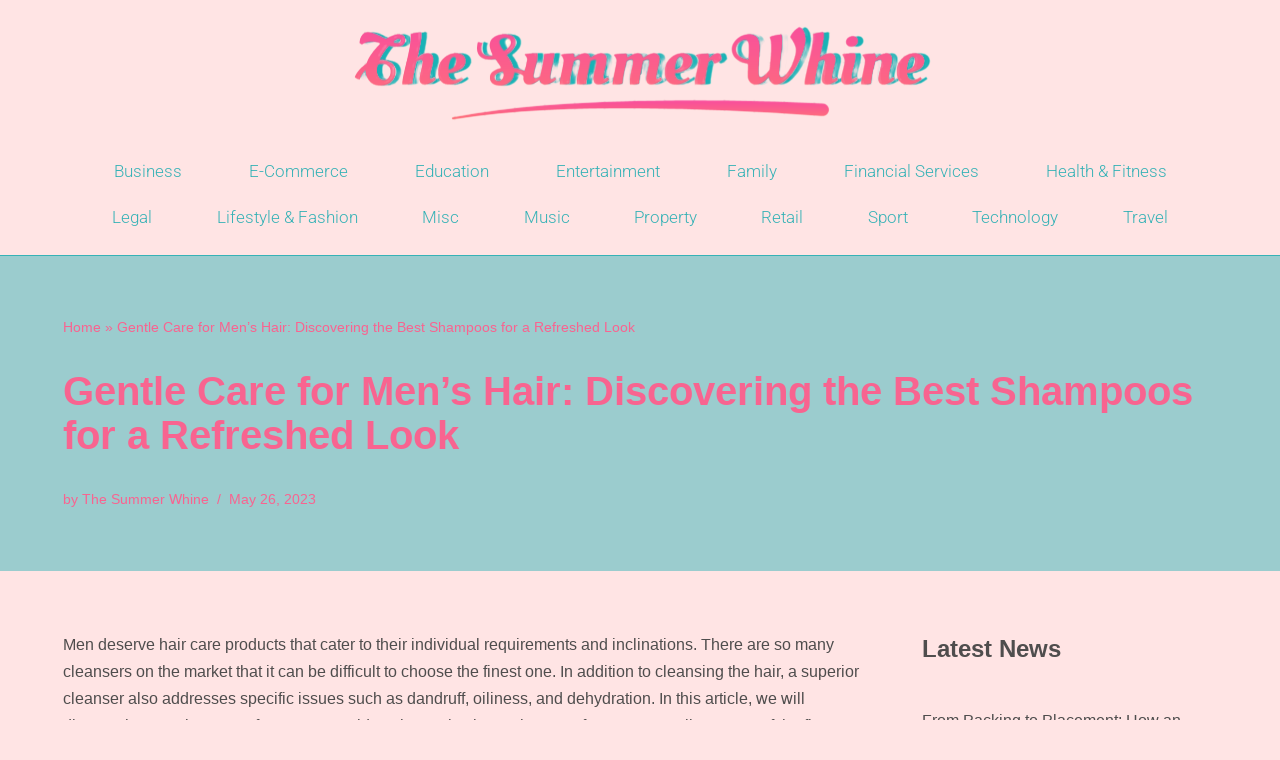

--- FILE ---
content_type: text/html; charset=UTF-8
request_url: https://lastofthesummerwhine.com/lifestyle-fashion/gentle-care-for-mens-hair-discovering-the-best-shampoos-for-a-refreshed-look/
body_size: 15620
content:
<!DOCTYPE html> 
<html lang="en-GB"> 
<head>
<meta charset="UTF-8">
<link rel="preload" href="https://lastofthesummerwhine.com/wp-content/cache/fvm/min/0-cssc0bafd704b7ac35525f37f2da77745f97cccc40e2476bc36d79c6eab1d957.css" as="style" media="all" /> 
<link rel="preload" href="https://lastofthesummerwhine.com/wp-content/cache/fvm/min/0-css69583773cd8fd3a3d60bc5fb224e7550b22c3dc41c8324efabb7c80d4d94d.css" as="style" media="all" /> 
<link rel="preload" href="https://lastofthesummerwhine.com/wp-content/cache/fvm/min/0-css0d44dbf7246ea1ce2e576f6e0a986e897274f590116b2f751aaf2ef5967a5.css" as="style" media="all" /> 
<link rel="preload" href="https://lastofthesummerwhine.com/wp-content/cache/fvm/min/0-css597d7e785692d57976d7c165897650e4b6e6b35bf837e9c333ed9f7b0ab5c.css" as="style" media="all" /> 
<link rel="preload" href="https://lastofthesummerwhine.com/wp-content/cache/fvm/min/0-css5c4b1ac851c9e8f6c455f2aee9ee7ae26bfd860b17f661eebcee290990dc1.css" as="style" media="all" /> 
<link rel="preload" href="https://lastofthesummerwhine.com/wp-content/cache/fvm/min/0-css445bcc0b4d5fad6e370b6ac1e0dfc7ad2a8f41af205ed025d1e75c9712116.css" as="style" media="all" /> 
<link rel="preload" href="https://lastofthesummerwhine.com/wp-content/cache/fvm/min/0-cssd0023d479021afc76dbb87b41fad2747aa625cdbf730f345b15a2ab36ac3a.css" as="style" media="all" /> 
<link rel="preload" href="https://lastofthesummerwhine.com/wp-content/cache/fvm/min/0-css0a01d0cc5415373f2a17bd4b16b817947554640f077011e86f9de01c6c4f8.css" as="style" media="all" /> 
<link rel="preload" href="https://lastofthesummerwhine.com/wp-content/cache/fvm/min/0-css03c731b3791ba1639eece9e9cdd430358239a7e8979be7f5cd1ec606b311c.css" as="style" media="all" /> 
<link rel="preload" href="https://lastofthesummerwhine.com/wp-content/cache/fvm/min/0-cssb3fc7e1753c0e96880b02b9929dc75778676175f8bbd2fb1c95f1aa14e907.css" as="style" media="all" /> 
<link rel="preload" href="https://lastofthesummerwhine.com/wp-content/cache/fvm/min/0-css074acd94e3665c2f450a2e0712586322baec816d20944dd8f0f46fa00c269.css" as="style" media="all" /> 
<link rel="preload" href="https://lastofthesummerwhine.com/wp-content/cache/fvm/min/0-cssc48b4f77db0a33cc77a90cfe3bb95b97286770569fb63df87567cfdd6ff6e.css" as="style" media="all" /> 
<link rel="preload" href="https://lastofthesummerwhine.com/wp-content/cache/fvm/min/0-css76824bc9b0f1020993e2e1bca9ee93c703f56d3a6c171578057de3b3e0682.css" as="style" media="all" /> 
<link rel="preload" href="https://lastofthesummerwhine.com/wp-content/cache/fvm/min/0-css98a7d78f4368780b4e1f4a27078cac268c90e0d6db9c439bfdd274dd3a825.css" as="style" media="all" /> 
<link rel="preload" href="https://lastofthesummerwhine.com/wp-content/cache/fvm/min/0-cssfbaa3fea825ba468e24f27ba55a8a0c159e6a9b5b09bd1876863d3c84fd7d.css" as="style" media="all" /> 
<link rel="preload" href="https://lastofthesummerwhine.com/wp-content/cache/fvm/min/0-css0b046f957f5540dcf57aa65129f4c01b74c4a9694233b884d6974257a0af8.css" as="style" media="all" /> 
<link rel="preload" href="https://lastofthesummerwhine.com/wp-content/cache/fvm/min/0-cssf3057d0b81ed863c495de9b25b866e5c18db43a5b041199c709b9a95fa003.css" as="style" media="all" />
<script data-cfasync="false">if(navigator.userAgent.match(/MSIE|Internet Explorer/i)||navigator.userAgent.match(/Trident\/7\..*?rv:11/i)){var href=document.location.href;if(!href.match(/[?&]iebrowser/)){if(href.indexOf("?")==-1){if(href.indexOf("#")==-1){document.location.href=href+"?iebrowser=1"}else{document.location.href=href.replace("#","?iebrowser=1#")}}else{if(href.indexOf("#")==-1){document.location.href=href+"&iebrowser=1"}else{document.location.href=href.replace("#","&iebrowser=1#")}}}}</script>
<script data-cfasync="false">class FVMLoader{constructor(e){this.triggerEvents=e,this.eventOptions={passive:!0},this.userEventListener=this.triggerListener.bind(this),this.delayedScripts={normal:[],async:[],defer:[]},this.allJQueries=[]}_addUserInteractionListener(e){this.triggerEvents.forEach(t=>window.addEventListener(t,e.userEventListener,e.eventOptions))}_removeUserInteractionListener(e){this.triggerEvents.forEach(t=>window.removeEventListener(t,e.userEventListener,e.eventOptions))}triggerListener(){this._removeUserInteractionListener(this),"loading"===document.readyState?document.addEventListener("DOMContentLoaded",this._loadEverythingNow.bind(this)):this._loadEverythingNow()}async _loadEverythingNow(){this._runAllDelayedCSS(),this._delayEventListeners(),this._delayJQueryReady(this),this._handleDocumentWrite(),this._registerAllDelayedScripts(),await this._loadScriptsFromList(this.delayedScripts.normal),await this._loadScriptsFromList(this.delayedScripts.defer),await this._loadScriptsFromList(this.delayedScripts.async),await this._triggerDOMContentLoaded(),await this._triggerWindowLoad(),window.dispatchEvent(new Event("wpr-allScriptsLoaded"))}_registerAllDelayedScripts(){document.querySelectorAll("script[type=fvmdelay]").forEach(e=>{e.hasAttribute("src")?e.hasAttribute("async")&&!1!==e.async?this.delayedScripts.async.push(e):e.hasAttribute("defer")&&!1!==e.defer||"module"===e.getAttribute("data-type")?this.delayedScripts.defer.push(e):this.delayedScripts.normal.push(e):this.delayedScripts.normal.push(e)})}_runAllDelayedCSS(){document.querySelectorAll("link[rel=fvmdelay]").forEach(e=>{e.setAttribute("rel","stylesheet")})}async _transformScript(e){return await this._requestAnimFrame(),new Promise(t=>{const n=document.createElement("script");let r;[...e.attributes].forEach(e=>{let t=e.nodeName;"type"!==t&&("data-type"===t&&(t="type",r=e.nodeValue),n.setAttribute(t,e.nodeValue))}),e.hasAttribute("src")?(n.addEventListener("load",t),n.addEventListener("error",t)):(n.text=e.text,t()),e.parentNode.replaceChild(n,e)})}async _loadScriptsFromList(e){const t=e.shift();return t?(await this._transformScript(t),this._loadScriptsFromList(e)):Promise.resolve()}_delayEventListeners(){let e={};function t(t,n){!function(t){function n(n){return e[t].eventsToRewrite.indexOf(n)>=0?"wpr-"+n:n}e[t]||(e[t]={originalFunctions:{add:t.addEventListener,remove:t.removeEventListener},eventsToRewrite:[]},t.addEventListener=function(){arguments[0]=n(arguments[0]),e[t].originalFunctions.add.apply(t,arguments)},t.removeEventListener=function(){arguments[0]=n(arguments[0]),e[t].originalFunctions.remove.apply(t,arguments)})}(t),e[t].eventsToRewrite.push(n)}function n(e,t){let n=e[t];Object.defineProperty(e,t,{get:()=>n||function(){},set(r){e["wpr"+t]=n=r}})}t(document,"DOMContentLoaded"),t(window,"DOMContentLoaded"),t(window,"load"),t(window,"pageshow"),t(document,"readystatechange"),n(document,"onreadystatechange"),n(window,"onload"),n(window,"onpageshow")}_delayJQueryReady(e){let t=window.jQuery;Object.defineProperty(window,"jQuery",{get:()=>t,set(n){if(n&&n.fn&&!e.allJQueries.includes(n)){n.fn.ready=n.fn.init.prototype.ready=function(t){e.domReadyFired?t.bind(document)(n):document.addEventListener("DOMContentLoaded2",()=>t.bind(document)(n))};const t=n.fn.on;n.fn.on=n.fn.init.prototype.on=function(){if(this[0]===window){function e(e){return e.split(" ").map(e=>"load"===e||0===e.indexOf("load.")?"wpr-jquery-load":e).join(" ")}"string"==typeof arguments[0]||arguments[0]instanceof String?arguments[0]=e(arguments[0]):"object"==typeof arguments[0]&&Object.keys(arguments[0]).forEach(t=>{delete Object.assign(arguments[0],{[e(t)]:arguments[0][t]})[t]})}return t.apply(this,arguments),this},e.allJQueries.push(n)}t=n}})}async _triggerDOMContentLoaded(){this.domReadyFired=!0,await this._requestAnimFrame(),document.dispatchEvent(new Event("DOMContentLoaded2")),await this._requestAnimFrame(),window.dispatchEvent(new Event("DOMContentLoaded2")),await this._requestAnimFrame(),document.dispatchEvent(new Event("wpr-readystatechange")),await this._requestAnimFrame(),document.wpronreadystatechange&&document.wpronreadystatechange()}async _triggerWindowLoad(){await this._requestAnimFrame(),window.dispatchEvent(new Event("wpr-load")),await this._requestAnimFrame(),window.wpronload&&window.wpronload(),await this._requestAnimFrame(),this.allJQueries.forEach(e=>e(window).trigger("wpr-jquery-load")),window.dispatchEvent(new Event("wpr-pageshow")),await this._requestAnimFrame(),window.wpronpageshow&&window.wpronpageshow()}_handleDocumentWrite(){const e=new Map;document.write=document.writeln=function(t){const n=document.currentScript,r=document.createRange(),i=n.parentElement;let a=e.get(n);void 0===a&&(a=n.nextSibling,e.set(n,a));const s=document.createDocumentFragment();r.setStart(s,0),s.appendChild(r.createContextualFragment(t)),i.insertBefore(s,a)}}async _requestAnimFrame(){return new Promise(e=>requestAnimationFrame(e))}static run(){const e=new FVMLoader(["keydown","mousemove","touchmove","touchstart","touchend","wheel"]);e._addUserInteractionListener(e)}}FVMLoader.run();</script>
<meta name="viewport" content="width=device-width, initial-scale=1, minimum-scale=1">
<meta name='robots' content='index, follow, max-image-preview:large, max-snippet:-1, max-video-preview:-1' /><title>Gentle Care for Men&#039;s Hair: Discovering the Best Shampoos for a Refreshed Look - The Summer Whine</title>
<link rel="canonical" href="https://lastofthesummerwhine.com/lifestyle-fashion/gentle-care-for-mens-hair-discovering-the-best-shampoos-for-a-refreshed-look/" />
<meta property="og:locale" content="en_GB" />
<meta property="og:type" content="article" />
<meta property="og:title" content="Gentle Care for Men&#039;s Hair: Discovering the Best Shampoos for a Refreshed Look - The Summer Whine" />
<meta property="og:description" content="Men deserve hair care products that cater to their individual requirements and inclinations. There are so many cleansers on the market that it can be difficult to choose the finest one. In addition to cleansing the hair, a superior cleanser also addresses specific issues such as dandruff, oiliness, and dehydration. In this article, we will&hellip;&nbsp;Read More &raquo;Gentle Care for Men&#8217;s Hair: Discovering the Best Shampoos for a Refreshed Look" />
<meta property="og:url" content="https://lastofthesummerwhine.com/lifestyle-fashion/gentle-care-for-mens-hair-discovering-the-best-shampoos-for-a-refreshed-look/" />
<meta property="og:site_name" content="The Summer Whine" />
<meta property="article:published_time" content="2023-05-26T20:45:37+00:00" />
<meta property="article:modified_time" content="2023-05-26T20:45:39+00:00" />
<meta name="author" content="The Summer Whine" />
<meta name="twitter:card" content="summary_large_image" />
<meta name="twitter:creator" content="@admin" />
<meta name="twitter:label1" content="Written by" />
<meta name="twitter:data1" content="The Summer Whine" />
<meta name="twitter:label2" content="Estimated reading time" />
<meta name="twitter:data2" content="2 minutes" />
<script type="application/ld+json" class="yoast-schema-graph">{"@context":"https://schema.org","@graph":[{"@type":"WebPage","@id":"https://lastofthesummerwhine.com/lifestyle-fashion/gentle-care-for-mens-hair-discovering-the-best-shampoos-for-a-refreshed-look/","url":"https://lastofthesummerwhine.com/lifestyle-fashion/gentle-care-for-mens-hair-discovering-the-best-shampoos-for-a-refreshed-look/","name":"Gentle Care for Men's Hair: Discovering the Best Shampoos for a Refreshed Look - The Summer Whine","isPartOf":{"@id":"https://lastofthesummerwhine.com/#website"},"datePublished":"2023-05-26T20:45:37+00:00","dateModified":"2023-05-26T20:45:39+00:00","author":{"@id":"https://lastofthesummerwhine.com/#/schema/person/17ad07d72f81c9441a3938a1599a584f"},"breadcrumb":{"@id":"https://lastofthesummerwhine.com/lifestyle-fashion/gentle-care-for-mens-hair-discovering-the-best-shampoos-for-a-refreshed-look/#breadcrumb"},"inLanguage":"en-GB","potentialAction":[{"@type":"ReadAction","target":["https://lastofthesummerwhine.com/lifestyle-fashion/gentle-care-for-mens-hair-discovering-the-best-shampoos-for-a-refreshed-look/"]}]},{"@type":"BreadcrumbList","@id":"https://lastofthesummerwhine.com/lifestyle-fashion/gentle-care-for-mens-hair-discovering-the-best-shampoos-for-a-refreshed-look/#breadcrumb","itemListElement":[{"@type":"ListItem","position":1,"name":"Home","item":"https://lastofthesummerwhine.com/"},{"@type":"ListItem","position":2,"name":"Gentle Care for Men&#8217;s Hair: Discovering the Best Shampoos for a Refreshed Look"}]},{"@type":"WebSite","@id":"https://lastofthesummerwhine.com/#website","url":"https://lastofthesummerwhine.com/","name":"The Summer Whine","description":"News articles you can trust","potentialAction":[{"@type":"SearchAction","target":{"@type":"EntryPoint","urlTemplate":"https://lastofthesummerwhine.com/?s={search_term_string}"},"query-input":{"@type":"PropertyValueSpecification","valueRequired":true,"valueName":"search_term_string"}}],"inLanguage":"en-GB"},{"@type":"Person","@id":"https://lastofthesummerwhine.com/#/schema/person/17ad07d72f81c9441a3938a1599a584f","name":"The Summer Whine","image":{"@type":"ImageObject","inLanguage":"en-GB","@id":"https://lastofthesummerwhine.com/#/schema/person/image/","url":"https://secure.gravatar.com/avatar/48f71fde41b6821ed5dfd42c740e9d0e9ead219ac90db9fa68b1dd4daf3de9bb?s=96&d=mm&r=g","contentUrl":"https://secure.gravatar.com/avatar/48f71fde41b6821ed5dfd42c740e9d0e9ead219ac90db9fa68b1dd4daf3de9bb?s=96&d=mm&r=g","caption":"The Summer Whine"},"sameAs":["https://x.com/admin"],"url":"https://lastofthesummerwhine.com/author/lastofthesummerwhine/"}]}</script>
<link rel="alternate" type="application/rss+xml" title="The Summer Whine &raquo; Feed" href="https://lastofthesummerwhine.com/feed/" /> 
<link rel="profile" href="https://gmpg.org/xfn/11"> 
<style id='wp-img-auto-sizes-contain-inline-css' media="all">img:is([sizes=auto i],[sizes^="auto," i]){contain-intrinsic-size:3000px 1500px}</style> 
<link rel='stylesheet' id='wp-block-library-css' href='https://lastofthesummerwhine.com/wp-content/cache/fvm/min/0-cssc0bafd704b7ac35525f37f2da77745f97cccc40e2476bc36d79c6eab1d957.css' media='all' /> 
<style id='wp-block-heading-inline-css' media="all">h1:where(.wp-block-heading).has-background,h2:where(.wp-block-heading).has-background,h3:where(.wp-block-heading).has-background,h4:where(.wp-block-heading).has-background,h5:where(.wp-block-heading).has-background,h6:where(.wp-block-heading).has-background{padding:1.25em 2.375em}h1.has-text-align-left[style*=writing-mode]:where([style*=vertical-lr]),h1.has-text-align-right[style*=writing-mode]:where([style*=vertical-rl]),h2.has-text-align-left[style*=writing-mode]:where([style*=vertical-lr]),h2.has-text-align-right[style*=writing-mode]:where([style*=vertical-rl]),h3.has-text-align-left[style*=writing-mode]:where([style*=vertical-lr]),h3.has-text-align-right[style*=writing-mode]:where([style*=vertical-rl]),h4.has-text-align-left[style*=writing-mode]:where([style*=vertical-lr]),h4.has-text-align-right[style*=writing-mode]:where([style*=vertical-rl]),h5.has-text-align-left[style*=writing-mode]:where([style*=vertical-lr]),h5.has-text-align-right[style*=writing-mode]:where([style*=vertical-rl]),h6.has-text-align-left[style*=writing-mode]:where([style*=vertical-lr]),h6.has-text-align-right[style*=writing-mode]:where([style*=vertical-rl]){rotate:180deg}</style> 
<style id='wp-block-latest-posts-inline-css' media="all">.wp-block-latest-posts{box-sizing:border-box}.wp-block-latest-posts.alignleft{margin-right:2em}.wp-block-latest-posts.alignright{margin-left:2em}.wp-block-latest-posts.wp-block-latest-posts__list{list-style:none}.wp-block-latest-posts.wp-block-latest-posts__list li{clear:both;overflow-wrap:break-word}.wp-block-latest-posts.is-grid{display:flex;flex-wrap:wrap}.wp-block-latest-posts.is-grid li{margin:0 1.25em 1.25em 0;width:100%}@media (min-width:600px){.wp-block-latest-posts.columns-2 li{width:calc(50% - .625em)}.wp-block-latest-posts.columns-2 li:nth-child(2n){margin-right:0}.wp-block-latest-posts.columns-3 li{width:calc(33.33333% - .83333em)}.wp-block-latest-posts.columns-3 li:nth-child(3n){margin-right:0}.wp-block-latest-posts.columns-4 li{width:calc(25% - .9375em)}.wp-block-latest-posts.columns-4 li:nth-child(4n){margin-right:0}.wp-block-latest-posts.columns-5 li{width:calc(20% - 1em)}.wp-block-latest-posts.columns-5 li:nth-child(5n){margin-right:0}.wp-block-latest-posts.columns-6 li{width:calc(16.66667% - 1.04167em)}.wp-block-latest-posts.columns-6 li:nth-child(6n){margin-right:0}}:root :where(.wp-block-latest-posts.is-grid){padding:0}:root :where(.wp-block-latest-posts.wp-block-latest-posts__list){padding-left:0}.wp-block-latest-posts__post-author,.wp-block-latest-posts__post-date{display:block;font-size:.8125em}.wp-block-latest-posts__post-excerpt,.wp-block-latest-posts__post-full-content{margin-bottom:1em;margin-top:.5em}.wp-block-latest-posts__featured-image a{display:inline-block}.wp-block-latest-posts__featured-image img{height:auto;max-width:100%;width:auto}.wp-block-latest-posts__featured-image.alignleft{float:left;margin-right:1em}.wp-block-latest-posts__featured-image.alignright{float:right;margin-left:1em}.wp-block-latest-posts__featured-image.aligncenter{margin-bottom:1em;text-align:center}</style> 
<style id='global-styles-inline-css' media="all">:root{--wp--preset--aspect-ratio--square:1;--wp--preset--aspect-ratio--4-3:4/3;--wp--preset--aspect-ratio--3-4:3/4;--wp--preset--aspect-ratio--3-2:3/2;--wp--preset--aspect-ratio--2-3:2/3;--wp--preset--aspect-ratio--16-9:16/9;--wp--preset--aspect-ratio--9-16:9/16;--wp--preset--color--black:#000000;--wp--preset--color--cyan-bluish-gray:#abb8c3;--wp--preset--color--white:#ffffff;--wp--preset--color--pale-pink:#f78da7;--wp--preset--color--vivid-red:#cf2e2e;--wp--preset--color--luminous-vivid-orange:#ff6900;--wp--preset--color--luminous-vivid-amber:#fcb900;--wp--preset--color--light-green-cyan:#7bdcb5;--wp--preset--color--vivid-green-cyan:#00d084;--wp--preset--color--pale-cyan-blue:#8ed1fc;--wp--preset--color--vivid-cyan-blue:#0693e3;--wp--preset--color--vivid-purple:#9b51e0;--wp--preset--color--neve-link-color:var(--nv-primary-accent);--wp--preset--color--neve-link-hover-color:var(--nv-secondary-accent);--wp--preset--color--nv-site-bg:var(--nv-site-bg);--wp--preset--color--nv-light-bg:var(--nv-light-bg);--wp--preset--color--nv-dark-bg:var(--nv-dark-bg);--wp--preset--color--neve-text-color:var(--nv-text-color);--wp--preset--color--nv-text-dark-bg:var(--nv-text-dark-bg);--wp--preset--color--nv-c-1:var(--nv-c-1);--wp--preset--color--nv-c-2:var(--nv-c-2);--wp--preset--gradient--vivid-cyan-blue-to-vivid-purple:linear-gradient(135deg,rgb(6,147,227) 0%,rgb(155,81,224) 100%);--wp--preset--gradient--light-green-cyan-to-vivid-green-cyan:linear-gradient(135deg,rgb(122,220,180) 0%,rgb(0,208,130) 100%);--wp--preset--gradient--luminous-vivid-amber-to-luminous-vivid-orange:linear-gradient(135deg,rgb(252,185,0) 0%,rgb(255,105,0) 100%);--wp--preset--gradient--luminous-vivid-orange-to-vivid-red:linear-gradient(135deg,rgb(255,105,0) 0%,rgb(207,46,46) 100%);--wp--preset--gradient--very-light-gray-to-cyan-bluish-gray:linear-gradient(135deg,rgb(238,238,238) 0%,rgb(169,184,195) 100%);--wp--preset--gradient--cool-to-warm-spectrum:linear-gradient(135deg,rgb(74,234,220) 0%,rgb(151,120,209) 20%,rgb(207,42,186) 40%,rgb(238,44,130) 60%,rgb(251,105,98) 80%,rgb(254,248,76) 100%);--wp--preset--gradient--blush-light-purple:linear-gradient(135deg,rgb(255,206,236) 0%,rgb(152,150,240) 100%);--wp--preset--gradient--blush-bordeaux:linear-gradient(135deg,rgb(254,205,165) 0%,rgb(254,45,45) 50%,rgb(107,0,62) 100%);--wp--preset--gradient--luminous-dusk:linear-gradient(135deg,rgb(255,203,112) 0%,rgb(199,81,192) 50%,rgb(65,88,208) 100%);--wp--preset--gradient--pale-ocean:linear-gradient(135deg,rgb(255,245,203) 0%,rgb(182,227,212) 50%,rgb(51,167,181) 100%);--wp--preset--gradient--electric-grass:linear-gradient(135deg,rgb(202,248,128) 0%,rgb(113,206,126) 100%);--wp--preset--gradient--midnight:linear-gradient(135deg,rgb(2,3,129) 0%,rgb(40,116,252) 100%);--wp--preset--font-size--small:13px;--wp--preset--font-size--medium:20px;--wp--preset--font-size--large:36px;--wp--preset--font-size--x-large:42px;--wp--preset--spacing--20:0.44rem;--wp--preset--spacing--30:0.67rem;--wp--preset--spacing--40:1rem;--wp--preset--spacing--50:1.5rem;--wp--preset--spacing--60:2.25rem;--wp--preset--spacing--70:3.38rem;--wp--preset--spacing--80:5.06rem;--wp--preset--shadow--natural:6px 6px 9px rgba(0, 0, 0, 0.2);--wp--preset--shadow--deep:12px 12px 50px rgba(0, 0, 0, 0.4);--wp--preset--shadow--sharp:6px 6px 0px rgba(0, 0, 0, 0.2);--wp--preset--shadow--outlined:6px 6px 0px -3px rgb(255, 255, 255), 6px 6px rgb(0, 0, 0);--wp--preset--shadow--crisp:6px 6px 0px rgb(0, 0, 0)}:where(.is-layout-flex){gap:.5em}:where(.is-layout-grid){gap:.5em}body .is-layout-flex{display:flex}.is-layout-flex{flex-wrap:wrap;align-items:center}.is-layout-flex>:is(*,div){margin:0}body .is-layout-grid{display:grid}.is-layout-grid>:is(*,div){margin:0}:where(.wp-block-columns.is-layout-flex){gap:2em}:where(.wp-block-columns.is-layout-grid){gap:2em}:where(.wp-block-post-template.is-layout-flex){gap:1.25em}:where(.wp-block-post-template.is-layout-grid){gap:1.25em}.has-black-color{color:var(--wp--preset--color--black)!important}.has-cyan-bluish-gray-color{color:var(--wp--preset--color--cyan-bluish-gray)!important}.has-white-color{color:var(--wp--preset--color--white)!important}.has-pale-pink-color{color:var(--wp--preset--color--pale-pink)!important}.has-vivid-red-color{color:var(--wp--preset--color--vivid-red)!important}.has-luminous-vivid-orange-color{color:var(--wp--preset--color--luminous-vivid-orange)!important}.has-luminous-vivid-amber-color{color:var(--wp--preset--color--luminous-vivid-amber)!important}.has-light-green-cyan-color{color:var(--wp--preset--color--light-green-cyan)!important}.has-vivid-green-cyan-color{color:var(--wp--preset--color--vivid-green-cyan)!important}.has-pale-cyan-blue-color{color:var(--wp--preset--color--pale-cyan-blue)!important}.has-vivid-cyan-blue-color{color:var(--wp--preset--color--vivid-cyan-blue)!important}.has-vivid-purple-color{color:var(--wp--preset--color--vivid-purple)!important}.has-neve-link-color-color{color:var(--wp--preset--color--neve-link-color)!important}.has-neve-link-hover-color-color{color:var(--wp--preset--color--neve-link-hover-color)!important}.has-nv-site-bg-color{color:var(--wp--preset--color--nv-site-bg)!important}.has-nv-light-bg-color{color:var(--wp--preset--color--nv-light-bg)!important}.has-nv-dark-bg-color{color:var(--wp--preset--color--nv-dark-bg)!important}.has-neve-text-color-color{color:var(--wp--preset--color--neve-text-color)!important}.has-nv-text-dark-bg-color{color:var(--wp--preset--color--nv-text-dark-bg)!important}.has-nv-c-1-color{color:var(--wp--preset--color--nv-c-1)!important}.has-nv-c-2-color{color:var(--wp--preset--color--nv-c-2)!important}.has-black-background-color{background-color:var(--wp--preset--color--black)!important}.has-cyan-bluish-gray-background-color{background-color:var(--wp--preset--color--cyan-bluish-gray)!important}.has-white-background-color{background-color:var(--wp--preset--color--white)!important}.has-pale-pink-background-color{background-color:var(--wp--preset--color--pale-pink)!important}.has-vivid-red-background-color{background-color:var(--wp--preset--color--vivid-red)!important}.has-luminous-vivid-orange-background-color{background-color:var(--wp--preset--color--luminous-vivid-orange)!important}.has-luminous-vivid-amber-background-color{background-color:var(--wp--preset--color--luminous-vivid-amber)!important}.has-light-green-cyan-background-color{background-color:var(--wp--preset--color--light-green-cyan)!important}.has-vivid-green-cyan-background-color{background-color:var(--wp--preset--color--vivid-green-cyan)!important}.has-pale-cyan-blue-background-color{background-color:var(--wp--preset--color--pale-cyan-blue)!important}.has-vivid-cyan-blue-background-color{background-color:var(--wp--preset--color--vivid-cyan-blue)!important}.has-vivid-purple-background-color{background-color:var(--wp--preset--color--vivid-purple)!important}.has-neve-link-color-background-color{background-color:var(--wp--preset--color--neve-link-color)!important}.has-neve-link-hover-color-background-color{background-color:var(--wp--preset--color--neve-link-hover-color)!important}.has-nv-site-bg-background-color{background-color:var(--wp--preset--color--nv-site-bg)!important}.has-nv-light-bg-background-color{background-color:var(--wp--preset--color--nv-light-bg)!important}.has-nv-dark-bg-background-color{background-color:var(--wp--preset--color--nv-dark-bg)!important}.has-neve-text-color-background-color{background-color:var(--wp--preset--color--neve-text-color)!important}.has-nv-text-dark-bg-background-color{background-color:var(--wp--preset--color--nv-text-dark-bg)!important}.has-nv-c-1-background-color{background-color:var(--wp--preset--color--nv-c-1)!important}.has-nv-c-2-background-color{background-color:var(--wp--preset--color--nv-c-2)!important}.has-black-border-color{border-color:var(--wp--preset--color--black)!important}.has-cyan-bluish-gray-border-color{border-color:var(--wp--preset--color--cyan-bluish-gray)!important}.has-white-border-color{border-color:var(--wp--preset--color--white)!important}.has-pale-pink-border-color{border-color:var(--wp--preset--color--pale-pink)!important}.has-vivid-red-border-color{border-color:var(--wp--preset--color--vivid-red)!important}.has-luminous-vivid-orange-border-color{border-color:var(--wp--preset--color--luminous-vivid-orange)!important}.has-luminous-vivid-amber-border-color{border-color:var(--wp--preset--color--luminous-vivid-amber)!important}.has-light-green-cyan-border-color{border-color:var(--wp--preset--color--light-green-cyan)!important}.has-vivid-green-cyan-border-color{border-color:var(--wp--preset--color--vivid-green-cyan)!important}.has-pale-cyan-blue-border-color{border-color:var(--wp--preset--color--pale-cyan-blue)!important}.has-vivid-cyan-blue-border-color{border-color:var(--wp--preset--color--vivid-cyan-blue)!important}.has-vivid-purple-border-color{border-color:var(--wp--preset--color--vivid-purple)!important}.has-neve-link-color-border-color{border-color:var(--wp--preset--color--neve-link-color)!important}.has-neve-link-hover-color-border-color{border-color:var(--wp--preset--color--neve-link-hover-color)!important}.has-nv-site-bg-border-color{border-color:var(--wp--preset--color--nv-site-bg)!important}.has-nv-light-bg-border-color{border-color:var(--wp--preset--color--nv-light-bg)!important}.has-nv-dark-bg-border-color{border-color:var(--wp--preset--color--nv-dark-bg)!important}.has-neve-text-color-border-color{border-color:var(--wp--preset--color--neve-text-color)!important}.has-nv-text-dark-bg-border-color{border-color:var(--wp--preset--color--nv-text-dark-bg)!important}.has-nv-c-1-border-color{border-color:var(--wp--preset--color--nv-c-1)!important}.has-nv-c-2-border-color{border-color:var(--wp--preset--color--nv-c-2)!important}.has-vivid-cyan-blue-to-vivid-purple-gradient-background{background:var(--wp--preset--gradient--vivid-cyan-blue-to-vivid-purple)!important}.has-light-green-cyan-to-vivid-green-cyan-gradient-background{background:var(--wp--preset--gradient--light-green-cyan-to-vivid-green-cyan)!important}.has-luminous-vivid-amber-to-luminous-vivid-orange-gradient-background{background:var(--wp--preset--gradient--luminous-vivid-amber-to-luminous-vivid-orange)!important}.has-luminous-vivid-orange-to-vivid-red-gradient-background{background:var(--wp--preset--gradient--luminous-vivid-orange-to-vivid-red)!important}.has-very-light-gray-to-cyan-bluish-gray-gradient-background{background:var(--wp--preset--gradient--very-light-gray-to-cyan-bluish-gray)!important}.has-cool-to-warm-spectrum-gradient-background{background:var(--wp--preset--gradient--cool-to-warm-spectrum)!important}.has-blush-light-purple-gradient-background{background:var(--wp--preset--gradient--blush-light-purple)!important}.has-blush-bordeaux-gradient-background{background:var(--wp--preset--gradient--blush-bordeaux)!important}.has-luminous-dusk-gradient-background{background:var(--wp--preset--gradient--luminous-dusk)!important}.has-pale-ocean-gradient-background{background:var(--wp--preset--gradient--pale-ocean)!important}.has-electric-grass-gradient-background{background:var(--wp--preset--gradient--electric-grass)!important}.has-midnight-gradient-background{background:var(--wp--preset--gradient--midnight)!important}.has-small-font-size{font-size:var(--wp--preset--font-size--small)!important}.has-medium-font-size{font-size:var(--wp--preset--font-size--medium)!important}.has-large-font-size{font-size:var(--wp--preset--font-size--large)!important}.has-x-large-font-size{font-size:var(--wp--preset--font-size--x-large)!important}</style> 
<style id='classic-theme-styles-inline-css' media="all">/*! This file is auto-generated */ .wp-block-button__link{color:#fff;background-color:#32373c;border-radius:9999px;box-shadow:none;text-decoration:none;padding:calc(.667em + 2px) calc(1.333em + 2px);font-size:1.125em}.wp-block-file__button{background:#32373c;color:#fff;text-decoration:none}</style> 
<link rel='stylesheet' id='mpp_gutenberg-css' href='https://lastofthesummerwhine.com/wp-content/cache/fvm/min/0-css69583773cd8fd3a3d60bc5fb224e7550b22c3dc41c8324efabb7c80d4d94d.css' media='all' /> 
<link rel='stylesheet' id='neve-style-css' href='https://lastofthesummerwhine.com/wp-content/cache/fvm/min/0-css0d44dbf7246ea1ce2e576f6e0a986e897274f590116b2f751aaf2ef5967a5.css' media='all' /> 
<style id='neve-style-inline-css' media="all">.nv-meta-list li.meta:not(:last-child):after{content:"/"}.nv-meta-list .no-mobile{display:none}.nv-meta-list li.last::after{content:""!important}@media (min-width:769px){.nv-meta-list .no-mobile{display:inline-block}.nv-meta-list li.last:not(:last-child)::after{content:"/"!important}}:root{--container:748px;--postwidth:100%;--primarybtnbg:var(--nv-primary-accent);--primarybtnhoverbg:var(--nv-primary-accent);--primarybtncolor:#fff;--secondarybtncolor:var(--nv-primary-accent);--primarybtnhovercolor:#fff;--secondarybtnhovercolor:var(--nv-primary-accent);--primarybtnborderradius:3px;--secondarybtnborderradius:3px;--secondarybtnborderwidth:3px;--btnpadding:13px 15px;--primarybtnpadding:13px 15px;--secondarybtnpadding:calc(13px - 3px) calc(15px - 3px);--bodyfontfamily:Arial,Helvetica,sans-serif;--bodyfontsize:15px;--bodylineheight:1.6;--bodyletterspacing:0px;--bodyfontweight:400;--h1fontsize:36px;--h1fontweight:700;--h1lineheight:1.2;--h1letterspacing:0px;--h1texttransform:none;--h2fontsize:28px;--h2fontweight:700;--h2lineheight:1.3;--h2letterspacing:0px;--h2texttransform:none;--h3fontsize:24px;--h3fontweight:700;--h3lineheight:1.4;--h3letterspacing:0px;--h3texttransform:none;--h4fontsize:20px;--h4fontweight:700;--h4lineheight:1.6;--h4letterspacing:0px;--h4texttransform:none;--h5fontsize:16px;--h5fontweight:700;--h5lineheight:1.6;--h5letterspacing:0px;--h5texttransform:none;--h6fontsize:14px;--h6fontweight:700;--h6lineheight:1.6;--h6letterspacing:0px;--h6texttransform:none;--formfieldborderwidth:2px;--formfieldborderradius:3px;--formfieldbgcolor:var(--nv-site-bg);--formfieldbordercolor:#dddddd;--formfieldcolor:var(--nv-text-color);--formfieldpadding:10px 12px}.has-neve-button-color-color{color:var(--nv-primary-accent)!important}.has-neve-button-color-background-color{background-color:var(--nv-primary-accent)!important}.single-post-container .alignfull>[class*="__inner-container"],.single-post-container .alignwide>[class*="__inner-container"]{max-width:718px}.nv-meta-list{--avatarsize:20px}.single .nv-meta-list{--avatarsize:20px}.nv-post-cover{--height:400px;--padding:40px 15px;--justify:flex-start;--textalign:left;--valign:center}.nv-post-cover .nv-title-meta-wrap,.nv-page-title-wrap,.entry-header{--color:#f86490;--textalign:left}.nv-is-boxed.nv-title-meta-wrap{--padding:40px 15px;--bgcolor:var(--nv-dark-bg)}.nv-overlay{--bgcolor:#37b2b6;--opacity:50;--blendmode:normal}.nv-is-boxed.nv-comments-wrap{--padding:20px}.nv-is-boxed.comment-respond{--padding:20px}.single:not(.single-product),.page{--c-vspace:0 0 0 0;}.global-styled{--bgcolor:var(--nv-site-bg)}.header-top{--rowbcolor:var(--nv-light-bg);--color:var(--nv-text-color);--bgcolor:var(--nv-site-bg)}.header-main{--rowbcolor:var(--nv-light-bg);--color:var(--nv-text-color);--bgcolor:var(--nv-site-bg)}.header-bottom{--rowbcolor:var(--nv-light-bg);--color:var(--nv-text-color);--bgcolor:var(--nv-site-bg)}.header-menu-sidebar-bg{--justify:flex-start;--textalign:left;--flexg:1;--wrapdropdownwidth:auto;--color:var(--nv-text-color);--bgcolor:var(--nv-site-bg)}.header-menu-sidebar{width:360px}.builder-item--logo{--maxwidth:120px;--fs:24px;--padding:10px 0;--margin:0;--textalign:left;--justify:flex-start}.builder-item--nav-icon,.header-menu-sidebar .close-sidebar-panel .navbar-toggle{--borderradius:0}.builder-item--nav-icon{--label-margin:0 5px 0 0;;--padding:10px 15px;--margin:0}.builder-item--primary-menu{--hovercolor:var(--nv-secondary-accent);--hovertextcolor:var(--nv-text-color);--activecolor:var(--nv-primary-accent);--spacing:20px;--height:25px;--padding:0;--margin:0;--fontsize:1em;--lineheight:1.6;--letterspacing:0px;--fontweight:500;--texttransform:none;--iconsize:1em}.hfg-is-group.has-primary-menu .inherit-ff{--inheritedfw:500}.footer-top-inner .row{grid-template-columns:1fr 1fr 1fr;--valign:flex-start}.footer-top{--rowbcolor:var(--nv-light-bg);--color:var(--nv-text-color);--bgcolor:var(--nv-site-bg)}.footer-main-inner .row{grid-template-columns:1fr 1fr 1fr;--valign:flex-start}.footer-main{--rowbcolor:var(--nv-light-bg);--color:var(--nv-text-color);--bgcolor:var(--nv-site-bg)}.footer-bottom-inner .row{grid-template-columns:1fr 1fr 1fr;--valign:flex-start}.footer-bottom{--rowbcolor:var(--nv-light-bg);--color:var(--nv-text-dark-bg);--bgcolor:var(--nv-dark-bg)}@media(min-width:576px){:root{--container:992px;--postwidth:50%;--btnpadding:13px 15px;--primarybtnpadding:13px 15px;--secondarybtnpadding:calc(13px - 3px) calc(15px - 3px);--bodyfontsize:16px;--bodylineheight:1.6;--bodyletterspacing:0px;--h1fontsize:38px;--h1lineheight:1.2;--h1letterspacing:0px;--h2fontsize:30px;--h2lineheight:1.2;--h2letterspacing:0px;--h3fontsize:26px;--h3lineheight:1.4;--h3letterspacing:0px;--h4fontsize:22px;--h4lineheight:1.5;--h4letterspacing:0px;--h5fontsize:18px;--h5lineheight:1.6;--h5letterspacing:0px;--h6fontsize:14px;--h6lineheight:1.6;--h6letterspacing:0px}.single-post-container .alignfull>[class*="__inner-container"],.single-post-container .alignwide>[class*="__inner-container"]{max-width:962px}.nv-meta-list{--avatarsize:20px}.single .nv-meta-list{--avatarsize:20px}.nv-post-cover{--height:400px;--padding:60px 30px;--justify:flex-start;--textalign:left;--valign:center}.nv-post-cover .nv-title-meta-wrap,.nv-page-title-wrap,.entry-header{--textalign:left}.nv-is-boxed.nv-title-meta-wrap{--padding:60px 30px}.nv-is-boxed.nv-comments-wrap{--padding:30px}.nv-is-boxed.comment-respond{--padding:30px}.single:not(.single-product),.page{--c-vspace:0 0 0 0;}.header-menu-sidebar-bg{--justify:flex-start;--textalign:left;--flexg:1;--wrapdropdownwidth:auto}.header-menu-sidebar{width:360px}.builder-item--logo{--maxwidth:120px;--fs:24px;--padding:10px 0;--margin:0;--textalign:left;--justify:flex-start}.builder-item--nav-icon{--label-margin:0 5px 0 0;;--padding:10px 15px;--margin:0}.builder-item--primary-menu{--spacing:20px;--height:25px;--padding:0;--margin:0;--fontsize:1em;--lineheight:1.6;--letterspacing:0px;--iconsize:1em}}@media(min-width:960px){:root{--container:1185px;--postwidth:33.333333333333%;--btnpadding:13px 15px;--primarybtnpadding:13px 15px;--secondarybtnpadding:calc(13px - 3px) calc(15px - 3px);--bodyfontsize:16px;--bodylineheight:1.7;--bodyletterspacing:0px;--h1fontsize:40px;--h1lineheight:1.1;--h1letterspacing:0px;--h2fontsize:32px;--h2lineheight:1.2;--h2letterspacing:0px;--h3fontsize:28px;--h3lineheight:1.4;--h3letterspacing:0px;--h4fontsize:24px;--h4lineheight:1.5;--h4letterspacing:0px;--h5fontsize:20px;--h5lineheight:1.6;--h5letterspacing:0px;--h6fontsize:16px;--h6lineheight:1.6;--h6letterspacing:0px}body:not(.single):not(.archive):not(.blog):not(.search):not(.error404) .neve-main>.container .col,body.post-type-archive-course .neve-main>.container .col,body.post-type-archive-llms_membership .neve-main>.container .col{max-width:100%}body:not(.single):not(.archive):not(.blog):not(.search):not(.error404) .nv-sidebar-wrap,body.post-type-archive-course .nv-sidebar-wrap,body.post-type-archive-llms_membership .nv-sidebar-wrap{max-width:0%}.neve-main>.archive-container .nv-index-posts.col{max-width:100%}.neve-main>.archive-container .nv-sidebar-wrap{max-width:0%}.neve-main>.single-post-container .nv-single-post-wrap.col{max-width:70%}.single-post-container .alignfull>[class*="__inner-container"],.single-post-container .alignwide>[class*="__inner-container"]{max-width:800px}.container-fluid.single-post-container .alignfull>[class*="__inner-container"],.container-fluid.single-post-container .alignwide>[class*="__inner-container"]{max-width:calc(70% + 15px)}.neve-main>.single-post-container .nv-sidebar-wrap{max-width:30%}.nv-meta-list{--avatarsize:20px}.single .nv-meta-list{--avatarsize:20px}.nv-post-cover{--height:0px;--padding:60px 40px;--justify:flex-start;--textalign:left;--valign:center}.nv-post-cover .nv-title-meta-wrap,.nv-page-title-wrap,.entry-header{--textalign:left}.nv-is-boxed.nv-title-meta-wrap{--padding:60px 40px}.nv-is-boxed.nv-comments-wrap{--padding:40px}.nv-is-boxed.comment-respond{--padding:40px}.single:not(.single-product),.page{--c-vspace:0 0 0 0;}.header-menu-sidebar-bg{--justify:flex-start;--textalign:left;--flexg:1;--wrapdropdownwidth:auto}.header-menu-sidebar{width:360px}.builder-item--logo{--maxwidth:120px;--fs:24px;--padding:10px 0;--margin:0;--textalign:left;--justify:flex-start}.builder-item--nav-icon{--label-margin:0 5px 0 0;;--padding:10px 15px;--margin:0}.builder-item--primary-menu{--spacing:20px;--height:25px;--padding:0;--margin:0;--fontsize:1em;--lineheight:1.6;--letterspacing:0px;--iconsize:1em}}.nv-content-wrap .elementor a:not(.button):not(.wp-block-file__button){text-decoration:none}:root{--nv-primary-accent:#f86490;--nv-secondary-accent:#37b2b6;--nv-site-bg:#ffe4e4;--nv-light-bg:#f4f5f7;--nv-dark-bg:#121212;--nv-text-color:#4f4d4d;--nv-text-dark-bg:#ffffff;--nv-c-1:#9463ae;--nv-c-2:#be574b;--nv-fallback-ff:Arial, Helvetica, sans-serif}:root{--e-global-color-nvprimaryaccent:#f86490;--e-global-color-nvsecondaryaccent:#37b2b6;--e-global-color-nvsitebg:#ffe4e4;--e-global-color-nvlightbg:#f4f5f7;--e-global-color-nvdarkbg:#121212;--e-global-color-nvtextcolor:#4f4d4d;--e-global-color-nvtextdarkbg:#ffffff;--e-global-color-nvc1:#9463ae;--e-global-color-nvc2:#be574b}</style> 
<link rel='stylesheet' id='dashicons-css' href='https://lastofthesummerwhine.com/wp-content/cache/fvm/min/0-css597d7e785692d57976d7c165897650e4b6e6b35bf837e9c333ed9f7b0ab5c.css' media='all' /> 
<link rel='stylesheet' id='admin-bar-css' href='https://lastofthesummerwhine.com/wp-content/cache/fvm/min/0-css5c4b1ac851c9e8f6c455f2aee9ee7ae26bfd860b17f661eebcee290990dc1.css' media='all' /> 
<style id='admin-bar-inline-css' media="all">#wp-admin-bar-my-sites-search{height:2.2em}#wp-admin-bar-my-sites-search.hide-if-no-js{display:none}#wp-admin-bar-my-sites-search label[for="my-sites-search-text"]{clip:rect(1px,1px,1px,1px);position:absolute!important;height:1px;width:1px;overflow:hidden}#wp-admin-bar-my-sites-search .ab-item{height:34px}#wp-admin-bar-my-sites-search input{background-color:transparent;border:1px solid rgba(255,255,255,.6);color:rgba(255,255,255,.7);padding:2px 5px;width:95%;width:calc(100% - 14px);height:1.7em}#wp-admin-bar-my-sites-search input::-webkit-input-placeholder{color:rgba(255,255,255,.4)}#wp-admin-bar-my-sites-search input::-moz-placeholder{color:rgba(255,255,255,.4)}#wp-admin-bar-my-sites-search input:-ms-input-placeholder{color:rgba(255,255,255,.4)}#wp-admin-bar-my-sites-search input::placeholder{color:rgba(255,255,255,.4)}</style> 
<link rel='stylesheet' id='elementor-icons-css' href='https://lastofthesummerwhine.com/wp-content/cache/fvm/min/0-css445bcc0b4d5fad6e370b6ac1e0dfc7ad2a8f41af205ed025d1e75c9712116.css' media='all' /> 
<link rel='stylesheet' id='elementor-frontend-css' href='https://lastofthesummerwhine.com/wp-content/cache/fvm/min/0-cssd0023d479021afc76dbb87b41fad2747aa625cdbf730f345b15a2ab36ac3a.css' media='all' /> 
<link rel='stylesheet' id='elementor-post-3-css' href='https://lastofthesummerwhine.com/wp-content/cache/fvm/min/0-css0a01d0cc5415373f2a17bd4b16b817947554640f077011e86f9de01c6c4f8.css' media='all' /> 
<link rel='stylesheet' id='elementor-pro-css' href='https://lastofthesummerwhine.com/wp-content/cache/fvm/min/0-css03c731b3791ba1639eece9e9cdd430358239a7e8979be7f5cd1ec606b311c.css' media='all' /> 
<link rel='stylesheet' id='elementor-post-21-css' href='https://lastofthesummerwhine.com/wp-content/cache/fvm/min/0-cssb3fc7e1753c0e96880b02b9929dc75778676175f8bbd2fb1c95f1aa14e907.css' media='all' /> 
<link rel='stylesheet' id='elementor-post-39-css' href='https://lastofthesummerwhine.com/wp-content/cache/fvm/min/0-css074acd94e3665c2f450a2e0712586322baec816d20944dd8f0f46fa00c269.css' media='all' /> 
<link rel='stylesheet' id='wp-block-paragraph-css' href='https://lastofthesummerwhine.com/wp-content/cache/fvm/min/0-cssc48b4f77db0a33cc77a90cfe3bb95b97286770569fb63df87567cfdd6ff6e.css' media='all' /> 
<link rel='stylesheet' id='elementor-gf-local-roboto-css' href='https://lastofthesummerwhine.com/wp-content/cache/fvm/min/0-css76824bc9b0f1020993e2e1bca9ee93c703f56d3a6c171578057de3b3e0682.css' media='all' /> 
<link rel='stylesheet' id='elementor-gf-local-robotoslab-css' href='https://lastofthesummerwhine.com/wp-content/cache/fvm/min/0-css98a7d78f4368780b4e1f4a27078cac268c90e0d6db9c439bfdd274dd3a825.css' media='all' /> 
<link rel='stylesheet' id='elementor-gf-local-montserrat-css' href='https://lastofthesummerwhine.com/wp-content/cache/fvm/min/0-cssfbaa3fea825ba468e24f27ba55a8a0c159e6a9b5b09bd1876863d3c84fd7d.css' media='all' /> 
<script src="https://lastofthesummerwhine.com/wp-includes/js/jquery/jquery.min.js?ver=3.7.1" id="jquery-core-js"></script>
<script id="jquery-core-js-after">
jQuery(document).ready( function($) {
$( '#wp-admin-bar-my-sites-search.hide-if-no-js' ).show();
$( '#wp-admin-bar-my-sites-search input' ).on( 'input', function( ) {
var searchValRegex = new RegExp( $(this).val(), 'i');
$( '#wp-admin-bar-my-sites-list > li.menupop' ).hide().filter( function() {
return searchValRegex.test( $(this).find( '> a' ).text() );
}).show();
});
});
//# sourceURL=jquery-core-js-after
</script>
<script src="https://lastofthesummerwhine.com/wp-includes/js/jquery/jquery-migrate.min.js?ver=3.4.1" id="jquery-migrate-js"></script>
<style media="all">.e-con.e-parent:nth-of-type(n+4):not(.e-lazyloaded):not(.e-no-lazyload),.e-con.e-parent:nth-of-type(n+4):not(.e-lazyloaded):not(.e-no-lazyload) *{background-image:none!important}@media screen and (max-height:1024px){.e-con.e-parent:nth-of-type(n+3):not(.e-lazyloaded):not(.e-no-lazyload),.e-con.e-parent:nth-of-type(n+3):not(.e-lazyloaded):not(.e-no-lazyload) *{background-image:none!important}}@media screen and (max-height:640px){.e-con.e-parent:nth-of-type(n+2):not(.e-lazyloaded):not(.e-no-lazyload),.e-con.e-parent:nth-of-type(n+2):not(.e-lazyloaded):not(.e-no-lazyload) *{background-image:none!important}}</style> 
<link rel="icon" href="https://lastofthesummerwhine.com/wp-content/uploads/sites/5/2021/10/whine-favicon-300x300.png" sizes="192x192" /> 
<link rel='stylesheet' id='widget-image-css' href='https://lastofthesummerwhine.com/wp-content/cache/fvm/min/0-css0b046f957f5540dcf57aa65129f4c01b74c4a9694233b884d6974257a0af8.css' media='all' /> 
<link rel='stylesheet' id='widget-heading-css' href='https://lastofthesummerwhine.com/wp-content/cache/fvm/min/0-cssf3057d0b81ed863c495de9b25b866e5c18db43a5b041199c709b9a95fa003.css' media='all' /> 
</head>
<body data-rsssl=1 class="wp-singular post-template-default single single-post postid-3182 single-format-standard wp-theme-neve nv-blog-grid nv-sidebar-right menu_sidebar_slide_left elementor-default elementor-kit-3" id="neve_body" > <div class="wrapper"> <header class="header" > <a class="neve-skip-link show-on-focus" href="#content" > Skip to content </a> <div data-elementor-type="header" data-elementor-id="21" class="elementor elementor-21 elementor-location-header"> <div class="elementor-section-wrap"> <header class="elementor-section elementor-top-section elementor-element elementor-element-2aacc6d4 elementor-section-content-middle elementor-section-boxed elementor-section-height-default elementor-section-height-default" data-id="2aacc6d4" data-element_type="section" data-settings="{&quot;background_background&quot;:&quot;classic&quot;}"> <div class="elementor-container elementor-column-gap-default"> <div class="elementor-column elementor-col-100 elementor-top-column elementor-element elementor-element-2adf1fb6" data-id="2adf1fb6" data-element_type="column"> <div class="elementor-widget-wrap elementor-element-populated"> <div class="elementor-element elementor-element-ded6761 elementor-widget elementor-widget-image" data-id="ded6761" data-element_type="widget" data-widget_type="image.default"> <div class="elementor-widget-container"> <a href="/"> <img width="607" height="113" src="https://lastofthesummerwhine.com/wp-content/uploads/sites/5/2021/10/summer-whine-1.png" class="attachment-large size-large wp-image-24" alt="" srcset="https://lastofthesummerwhine.com/wp-content/uploads/sites/5/2021/10/summer-whine-1.png 607w, https://lastofthesummerwhine.com/wp-content/uploads/sites/5/2021/10/summer-whine-1-300x56.png 300w, https://lastofthesummerwhine.com/wp-content/uploads/sites/5/2021/10/summer-whine-1-260x48.png 260w" sizes="(max-width: 607px) 100vw, 607px" /> </a> </div> </div> <div class="elementor-element elementor-element-49f87d2 elementor-nav-menu__align-justify elementor-nav-menu--stretch elementor-nav-menu--dropdown-tablet elementor-nav-menu__text-align-aside elementor-nav-menu--toggle elementor-nav-menu--burger elementor-widget elementor-widget-nav-menu" data-id="49f87d2" data-element_type="widget" data-settings="{&quot;full_width&quot;:&quot;stretch&quot;,&quot;submenu_icon&quot;:{&quot;value&quot;:&quot;&lt;i class=\&quot;\&quot;&gt;&lt;\/i&gt;&quot;,&quot;library&quot;:&quot;&quot;},&quot;layout&quot;:&quot;horizontal&quot;,&quot;toggle&quot;:&quot;burger&quot;}" data-widget_type="nav-menu.default"> <div class="elementor-widget-container"> <nav migration_allowed="1" migrated="0" role="navigation" class="elementor-nav-menu--main elementor-nav-menu__container elementor-nav-menu--layout-horizontal e--pointer-none"> <ul id="menu-1-49f87d2" class="elementor-nav-menu"><li class="menu-item menu-item-type-taxonomy menu-item-object-category menu-item-5"><a href="https://lastofthesummerwhine.com/category/business/" class="elementor-item">Business</a></li> <li class="menu-item menu-item-type-taxonomy menu-item-object-category menu-item-6"><a href="https://lastofthesummerwhine.com/category/e-commerce/" class="elementor-item">E-Commerce</a></li> <li class="menu-item menu-item-type-taxonomy menu-item-object-category menu-item-7"><a href="https://lastofthesummerwhine.com/category/education/" class="elementor-item">Education</a></li> <li class="menu-item menu-item-type-taxonomy menu-item-object-category menu-item-8"><a href="https://lastofthesummerwhine.com/category/entertainment/" class="elementor-item">Entertainment</a></li> <li class="menu-item menu-item-type-taxonomy menu-item-object-category menu-item-9"><a href="https://lastofthesummerwhine.com/category/family/" class="elementor-item">Family</a></li> <li class="menu-item menu-item-type-taxonomy menu-item-object-category menu-item-10"><a href="https://lastofthesummerwhine.com/category/financial-services/" class="elementor-item">Financial Services</a></li> <li class="menu-item menu-item-type-taxonomy menu-item-object-category menu-item-11"><a href="https://lastofthesummerwhine.com/category/health-fitness/" class="elementor-item">Health &amp; Fitness</a></li> <li class="menu-item menu-item-type-taxonomy menu-item-object-category menu-item-12"><a href="https://lastofthesummerwhine.com/category/legal/" class="elementor-item">Legal</a></li> <li class="menu-item menu-item-type-taxonomy menu-item-object-category current-post-ancestor current-menu-parent current-post-parent menu-item-13"><a href="https://lastofthesummerwhine.com/category/lifestyle-fashion/" class="elementor-item">Lifestyle &amp; Fashion</a></li> <li class="menu-item menu-item-type-taxonomy menu-item-object-category menu-item-14"><a href="https://lastofthesummerwhine.com/category/misc/" class="elementor-item">Misc</a></li> <li class="menu-item menu-item-type-taxonomy menu-item-object-category menu-item-15"><a href="https://lastofthesummerwhine.com/category/music/" class="elementor-item">Music</a></li> <li class="menu-item menu-item-type-taxonomy menu-item-object-category menu-item-16"><a href="https://lastofthesummerwhine.com/category/property/" class="elementor-item">Property</a></li> <li class="menu-item menu-item-type-taxonomy menu-item-object-category menu-item-17"><a href="https://lastofthesummerwhine.com/category/retail/" class="elementor-item">Retail</a></li> <li class="menu-item menu-item-type-taxonomy menu-item-object-category menu-item-18"><a href="https://lastofthesummerwhine.com/category/sport/" class="elementor-item">Sport</a></li> <li class="menu-item menu-item-type-taxonomy menu-item-object-category menu-item-19"><a href="https://lastofthesummerwhine.com/category/technology/" class="elementor-item">Technology</a></li> <li class="menu-item menu-item-type-taxonomy menu-item-object-category menu-item-20"><a href="https://lastofthesummerwhine.com/category/travel/" class="elementor-item">Travel</a></li> </ul> </nav> <div class="elementor-menu-toggle" role="button" tabindex="0" aria-label="Menu Toggle" aria-expanded="false"> <i aria-hidden="true" role="presentation" class="elementor-menu-toggle__icon--open eicon-menu-bar"></i><i aria-hidden="true" role="presentation" class="elementor-menu-toggle__icon--close eicon-close"></i> <span class="elementor-screen-only">Menu</span> </div> <nav class="elementor-nav-menu--dropdown elementor-nav-menu__container" role="navigation" aria-hidden="true"> <ul id="menu-2-49f87d2" class="elementor-nav-menu"><li class="menu-item menu-item-type-taxonomy menu-item-object-category menu-item-5"><a href="https://lastofthesummerwhine.com/category/business/" class="elementor-item" tabindex="-1">Business</a></li> <li class="menu-item menu-item-type-taxonomy menu-item-object-category menu-item-6"><a href="https://lastofthesummerwhine.com/category/e-commerce/" class="elementor-item" tabindex="-1">E-Commerce</a></li> <li class="menu-item menu-item-type-taxonomy menu-item-object-category menu-item-7"><a href="https://lastofthesummerwhine.com/category/education/" class="elementor-item" tabindex="-1">Education</a></li> <li class="menu-item menu-item-type-taxonomy menu-item-object-category menu-item-8"><a href="https://lastofthesummerwhine.com/category/entertainment/" class="elementor-item" tabindex="-1">Entertainment</a></li> <li class="menu-item menu-item-type-taxonomy menu-item-object-category menu-item-9"><a href="https://lastofthesummerwhine.com/category/family/" class="elementor-item" tabindex="-1">Family</a></li> <li class="menu-item menu-item-type-taxonomy menu-item-object-category menu-item-10"><a href="https://lastofthesummerwhine.com/category/financial-services/" class="elementor-item" tabindex="-1">Financial Services</a></li> <li class="menu-item menu-item-type-taxonomy menu-item-object-category menu-item-11"><a href="https://lastofthesummerwhine.com/category/health-fitness/" class="elementor-item" tabindex="-1">Health &amp; Fitness</a></li> <li class="menu-item menu-item-type-taxonomy menu-item-object-category menu-item-12"><a href="https://lastofthesummerwhine.com/category/legal/" class="elementor-item" tabindex="-1">Legal</a></li> <li class="menu-item menu-item-type-taxonomy menu-item-object-category current-post-ancestor current-menu-parent current-post-parent menu-item-13"><a href="https://lastofthesummerwhine.com/category/lifestyle-fashion/" class="elementor-item" tabindex="-1">Lifestyle &amp; Fashion</a></li> <li class="menu-item menu-item-type-taxonomy menu-item-object-category menu-item-14"><a href="https://lastofthesummerwhine.com/category/misc/" class="elementor-item" tabindex="-1">Misc</a></li> <li class="menu-item menu-item-type-taxonomy menu-item-object-category menu-item-15"><a href="https://lastofthesummerwhine.com/category/music/" class="elementor-item" tabindex="-1">Music</a></li> <li class="menu-item menu-item-type-taxonomy menu-item-object-category menu-item-16"><a href="https://lastofthesummerwhine.com/category/property/" class="elementor-item" tabindex="-1">Property</a></li> <li class="menu-item menu-item-type-taxonomy menu-item-object-category menu-item-17"><a href="https://lastofthesummerwhine.com/category/retail/" class="elementor-item" tabindex="-1">Retail</a></li> <li class="menu-item menu-item-type-taxonomy menu-item-object-category menu-item-18"><a href="https://lastofthesummerwhine.com/category/sport/" class="elementor-item" tabindex="-1">Sport</a></li> <li class="menu-item menu-item-type-taxonomy menu-item-object-category menu-item-19"><a href="https://lastofthesummerwhine.com/category/technology/" class="elementor-item" tabindex="-1">Technology</a></li> <li class="menu-item menu-item-type-taxonomy menu-item-object-category menu-item-20"><a href="https://lastofthesummerwhine.com/category/travel/" class="elementor-item" tabindex="-1">Travel</a></li> </ul> </nav> </div> </div> </div> </div> </div> </header> </div> </div> </header> <div class="nv-post-cover" ><div class="nv-overlay"></div><div class="container"><div class="nv-title-meta-wrap"><small class="nv--yoast-breadcrumb neve-breadcrumbs-wrapper"><span><span><a href="https://lastofthesummerwhine.com/">Home</a></span> &raquo; <span class="breadcrumb_last" aria-current="page">Gentle Care for Men&#8217;s Hair: Discovering the Best Shampoos for a Refreshed Look</span></span></small><h1 class="title entry-title">Gentle Care for Men&#8217;s Hair: Discovering the Best Shampoos for a Refreshed Look</h1><ul class="nv-meta-list"><li class="meta author vcard"><span class="author-name fn">by <a href="https://lastofthesummerwhine.com/author/lastofthesummerwhine/" title="Posts by The Summer Whine" rel="author">The Summer Whine</a></span></li><li class="meta date posted-on"><time class="entry-date published" datetime="2023-05-26T20:45:37+00:00" content="2023-05-26">May 26, 2023</time><time class="updated" datetime="2023-05-26T20:45:39+00:00">May 26, 2023</time></li></ul></div></div></div> <main id="content" class="neve-main"> <div class="container single-post-container"> <div class="row"> <article id="post-3182" class="nv-single-post-wrap col post-3182 post type-post status-publish format-standard hentry category-lifestyle-fashion"> <div class="nv-content-wrap entry-content"> <p>Men deserve hair care products that cater to their individual requirements and inclinations. There are so many cleansers on the market that it can be difficult to choose the finest one. In addition to cleansing the hair, a superior cleanser also addresses specific issues such as dandruff, oiliness, and dehydration. In this article, we will discuss the most important factors to consider when selecting a shampoo for men, as well as some of the finest products available to help men attain healthy, shiny hair.</p> <p>Considerations for the <a href="https://www.saltgrooming.com/">best shampoo for men</a>: Before delving into the finest shampoos for men, it is essential to understand the most important factors to take into account when making a choice. Men should first determine their specific hair type and concerns, such as an oily scalp, dandruff, hair thinning, or dehydration. This information will lead them to cosmetics that effectively resolve their concerns. In addition, males should choose shampoos devoid of harsh chemicals, sulphates, and parabens, as these substances can deplete the hair of its natural oils and cause harm over time. Finally, it is crucial to consider fragrance and texture preferences, as these factors contribute to a pleasant and personalised hygiene experience.</p> <p>Men with oily scalps require cleansers that effectively exfoliate and regulate sebum production. Consider shampoos with ingredients such as tea tree oil, salicylic acid, and witch hazel. These ingredients remove excess oil and impurities from the epidermis while balancing its natural oil production.</p> <p>Best Shampoos for Dry and Damaged Hair Men with dry and damaged hair require shampoos that hydrate and nourish their hair. Look for shampoos with hydrating constituents such as argan oil, shea butter, or coconut oil. These ingredients assist in restoring moisture, enhancing hair texture, and preventing additional damage.</p> <p>Dandruff is a concern for many males, and using an effective anti-dandruff cleanser can make a substantial difference. Consider shampoos that contain zinc pyrithione, ketoconazole, or selenium sulphide as active constituents. These ingredients help eliminate the fungus that causes dandruff and reduce scaling.</p> <p>The most effective shampoos for receding hair are those that promote hair growth and thickness. Consider moisturisers with biotin, caffeine, or saw palmetto as constituents. These ingredients strengthen hair follicles, increase blood circulation, and promote hair growth.</p> <p>Choosing the best shampoo for men requires taking individual hair type, concerns, and preferences into account. Whether addressing an oily scalp, dryness, dandruff, or receding hair, males have excellent options for achieving healthy, well-groomed hair.</p> </div> </article> <div class="nv-sidebar-wrap col-sm-12 nv-right blog-sidebar" > <aside id="secondary" role="complementary"> <div id="block-9" class="widget widget_block"> <h4 class="wp-block-heading">Latest News</h4> </div><div id="block-8" class="widget widget_block widget_recent_entries"><ul class="wp-block-latest-posts__list wp-block-latest-posts"><li><a class="wp-block-latest-posts__post-title" href="https://lastofthesummerwhine.com/property/from-packing-to-placement-how-an-aldershot-moving-company-manages-your-entire-move/">From Packing to Placement: How an Aldershot Moving Company Manages Your Entire Move</a></li> <li><a class="wp-block-latest-posts__post-title" href="https://lastofthesummerwhine.com/e-commerce/scent-in-the-digital-age-why-consumers-are-embracing-online-perfume-shopping/">Scent in the Digital Age: Why Consumers Are Embracing Online Perfume Shopping</a></li> <li><a class="wp-block-latest-posts__post-title" href="https://lastofthesummerwhine.com/property/your-digital-detective-why-recent-reviews-are-essential-for-unblocking-drains-in-kingston/">Your Digital Detective: Why Recent Reviews Are Essential for Unblocking Drains in Kingston</a></li> <li><a class="wp-block-latest-posts__post-title" href="https://lastofthesummerwhine.com/property/navigating-your-next-chapter-the-definitive-guide-to-using-an-argyll-moving-company/">Navigating Your Next Chapter: The Definitive Guide to Using an Argyll Moving Company</a></li> <li><a class="wp-block-latest-posts__post-title" href="https://lastofthesummerwhine.com/entertainment/understanding-the-impact-of-charlamagne-tha-god-on-contemporary-dialogue/">Understanding the Impact of Charlamagne tha God on Contemporary Dialogue</a></li> </ul></div> </aside> </div> </div> </div> </main> <div data-elementor-type="footer" data-elementor-id="39" class="elementor elementor-39 elementor-location-footer"> <div class="elementor-section-wrap"> <section class="elementor-section elementor-top-section elementor-element elementor-element-3ca962cc elementor-section-full_width elementor-section-height-min-height elementor-section-content-middle elementor-section-height-default elementor-section-items-middle" data-id="3ca962cc" data-element_type="section" data-settings="{&quot;background_background&quot;:&quot;classic&quot;}"> <div class="elementor-container elementor-column-gap-no"> <div class="elementor-column elementor-col-100 elementor-top-column elementor-element elementor-element-54728d7b" data-id="54728d7b" data-element_type="column"> <div class="elementor-widget-wrap elementor-element-populated"> <div class="elementor-element elementor-element-769f9303 elementor-widget elementor-widget-heading" data-id="769f9303" data-element_type="widget" data-widget_type="heading.default"> <div class="elementor-widget-container"> <p class="elementor-heading-title elementor-size-default">© The Summer Whine 2026</p> </div> </div> </div> </div> </div> </section> </div> </div> </div> 
<script type="speculationrules">
{"prefetch":[{"source":"document","where":{"and":[{"href_matches":"/*"},{"not":{"href_matches":["/wp-*.php","/wp-admin/*","/wp-content/uploads/sites/5/*","/wp-content/*","/wp-content/plugins/*","/wp-content/themes/neve/*","/*\\?(.+)"]}},{"not":{"selector_matches":"a[rel~=\"nofollow\"]"}},{"not":{"selector_matches":".no-prefetch, .no-prefetch a"}}]},"eagerness":"conservative"}]}
</script>
<script>
const lazyloadRunObserver = () => {
const lazyloadBackgrounds = document.querySelectorAll( `.e-con.e-parent:not(.e-lazyloaded)` );
const lazyloadBackgroundObserver = new IntersectionObserver( ( entries ) => {
entries.forEach( ( entry ) => {
if ( entry.isIntersecting ) {
let lazyloadBackground = entry.target;
if( lazyloadBackground ) {
lazyloadBackground.classList.add( 'e-lazyloaded' );
}
lazyloadBackgroundObserver.unobserve( entry.target );
}
});
}, { rootMargin: '200px 0px 200px 0px' } );
lazyloadBackgrounds.forEach( ( lazyloadBackground ) => {
lazyloadBackgroundObserver.observe( lazyloadBackground );
} );
};
const events = [
'DOMContentLoaded',
'elementor/lazyload/observe',
];
events.forEach( ( event ) => {
document.addEventListener( event, lazyloadRunObserver );
} );
</script>
<script src="https://lastofthesummerwhine.com/wp-content/plugins/metronet-profile-picture/js/mpp-frontend.js?ver=2.6.3" id="mpp_gutenberg_tabs-js"></script>
<script id="neve-script-js-extra">
var NeveProperties = {"ajaxurl":"https://lastofthesummerwhine.com/wp-admin/admin-ajax.php","nonce":"1d2d78708d","isRTL":"","isCustomize":""};
//# sourceURL=neve-script-js-extra
</script>
<script src="https://lastofthesummerwhine.com/wp-content/themes/neve/assets/js/build/modern/frontend.js?ver=3.8.3" id="neve-script-js" async></script>
<script id="neve-script-js-after">
var html = document.documentElement;
var theme = html.getAttribute('data-neve-theme') || 'light';
var variants = {"logo":{"light":{"src":false,"srcset":false,"sizes":false},"dark":{"src":false,"srcset":false,"sizes":false},"same":true}};
function setCurrentTheme( theme ) {
var pictures = document.getElementsByClassName( 'neve-site-logo' );
for(var i = 0; i<pictures.length; i++) {
var picture = pictures.item(i);
if( ! picture ) {
continue;
};
var fileExt = picture.src.slice((Math.max(0, picture.src.lastIndexOf(".")) || Infinity) + 1);
if ( fileExt === 'svg' ) {
picture.removeAttribute('width');
picture.removeAttribute('height');
picture.style = 'width: var(--maxwidth)';
}
var compId = picture.getAttribute('data-variant');
if ( compId && variants[compId] ) {
var isConditional = variants[compId]['same'];
if ( theme === 'light' || isConditional || variants[compId]['dark']['src'] === false ) {
picture.src = variants[compId]['light']['src'];
picture.srcset = variants[compId]['light']['srcset'] || '';
picture.sizes = variants[compId]['light']['sizes'];
continue;
};
picture.src = variants[compId]['dark']['src'];
picture.srcset = variants[compId]['dark']['srcset'] || '';
picture.sizes = variants[compId]['dark']['sizes'];
};
};
};
var observer = new MutationObserver(function(mutations) {
mutations.forEach(function(mutation) {
if (mutation.type == 'attributes') {
theme = html.getAttribute('data-neve-theme');
setCurrentTheme(theme);
};
});
});
observer.observe(html, {
attributes: true
});
function toggleAriaClick() { function toggleAriaExpanded(toggle = 'true') { document.querySelectorAll('button.navbar-toggle').forEach(function(el) { if ( el.classList.contains('caret-wrap') ) { return; } el.setAttribute('aria-expanded', 'true' === el.getAttribute('aria-expanded') ? 'false' : toggle); }); } toggleAriaExpanded(); if ( document.body.hasAttribute('data-ftrap-listener') ) { return; } document.body.setAttribute('data-ftrap-listener', 'true'); document.addEventListener('ftrap-end', function() { toggleAriaExpanded('false'); }); }
//# sourceURL=neve-script-js-after
</script>
<script src="https://lastofthesummerwhine.com/wp-content/plugins/elementor/assets/js/webpack.runtime.min.js?ver=3.30.3" id="elementor-webpack-runtime-js"></script>
<script src="https://lastofthesummerwhine.com/wp-content/plugins/elementor/assets/js/frontend-modules.min.js?ver=3.30.3" id="elementor-frontend-modules-js"></script>
<script src="https://lastofthesummerwhine.com/wp-includes/js/jquery/ui/core.min.js?ver=1.13.3" id="jquery-ui-core-js"></script>
<script id="elementor-frontend-js-before">
var elementorFrontendConfig = {"environmentMode":{"edit":false,"wpPreview":false,"isScriptDebug":false},"i18n":{"shareOnFacebook":"Share on Facebook","shareOnTwitter":"Share on Twitter","pinIt":"Pin it","download":"Download","downloadImage":"Download image","fullscreen":"Fullscreen","zoom":"Zoom","share":"Share","playVideo":"Play Video","previous":"Previous","next":"Next","close":"Close","a11yCarouselPrevSlideMessage":"Previous slide","a11yCarouselNextSlideMessage":"Next slide","a11yCarouselFirstSlideMessage":"This is the first slide","a11yCarouselLastSlideMessage":"This is the last slide","a11yCarouselPaginationBulletMessage":"Go to slide"},"is_rtl":false,"breakpoints":{"xs":0,"sm":480,"md":768,"lg":1025,"xl":1440,"xxl":1600},"responsive":{"breakpoints":{"mobile":{"label":"Mobile Portrait","value":767,"default_value":767,"direction":"max","is_enabled":true},"mobile_extra":{"label":"Mobile Landscape","value":880,"default_value":880,"direction":"max","is_enabled":false},"tablet":{"label":"Tablet Portrait","value":1024,"default_value":1024,"direction":"max","is_enabled":true},"tablet_extra":{"label":"Tablet Landscape","value":1200,"default_value":1200,"direction":"max","is_enabled":false},"laptop":{"label":"Laptop","value":1366,"default_value":1366,"direction":"max","is_enabled":false},"widescreen":{"label":"Widescreen","value":2400,"default_value":2400,"direction":"min","is_enabled":false}},"hasCustomBreakpoints":false},"version":"3.30.3","is_static":false,"experimentalFeatures":{"additional_custom_breakpoints":true,"theme_builder_v2":true,"home_screen":true,"global_classes_should_enforce_capabilities":true,"cloud-library":true,"e_opt_in_v4_page":true,"form-submissions":true},"urls":{"assets":"https:\/\/lastofthesummerwhine.com\/wp-content\/plugins\/elementor\/assets\/","ajaxurl":"https:\/\/lastofthesummerwhine.com\/wp-admin\/admin-ajax.php","uploadUrl":"https:\/\/lastofthesummerwhine.com\/wp-content\/uploads\/sites\/5"},"nonces":{"floatingButtonsClickTracking":"0a3f9f3c8c"},"swiperClass":"swiper","settings":{"page":[],"editorPreferences":[]},"kit":{"active_breakpoints":["viewport_mobile","viewport_tablet"],"global_image_lightbox":"yes","lightbox_enable_counter":"yes","lightbox_enable_fullscreen":"yes","lightbox_enable_zoom":"yes","lightbox_enable_share":"yes","lightbox_title_src":"title","lightbox_description_src":"description"},"post":{"id":3182,"title":"Gentle%20Care%20for%20Men%27s%20Hair%3A%20Discovering%20the%20Best%20Shampoos%20for%20a%20Refreshed%20Look%20-%20The%20Summer%20Whine","excerpt":"","featuredImage":false}};
//# sourceURL=elementor-frontend-js-before
</script>
<script src="https://lastofthesummerwhine.com/wp-content/plugins/elementor/assets/js/frontend.min.js?ver=3.30.3" id="elementor-frontend-js"></script>
<script src="https://lastofthesummerwhine.com/wp-content/plugins/elementor-pro/assets/lib/smartmenus/jquery.smartmenus.min.js?ver=1.0.1" id="smartmenus-js"></script>
<script src="https://lastofthesummerwhine.com/wp-content/plugins/elementor-pro/assets/js/webpack-pro.runtime.min.js?ver=3.5.2" id="elementor-pro-webpack-runtime-js"></script>
<script id="elementor-pro-frontend-js-before">
var ElementorProFrontendConfig = {"ajaxurl":"https:\/\/lastofthesummerwhine.com\/wp-admin\/admin-ajax.php","nonce":"72bc4aa885","urls":{"assets":"https:\/\/lastofthesummerwhine.com\/wp-content\/plugins\/elementor-pro\/assets\/","rest":"https:\/\/lastofthesummerwhine.com\/wp-json\/"},"i18n":{"toc_no_headings_found":"No headings were found on this page."},"shareButtonsNetworks":{"facebook":{"title":"Facebook","has_counter":true},"twitter":{"title":"Twitter"},"linkedin":{"title":"LinkedIn","has_counter":true},"pinterest":{"title":"Pinterest","has_counter":true},"reddit":{"title":"Reddit","has_counter":true},"vk":{"title":"VK","has_counter":true},"odnoklassniki":{"title":"OK","has_counter":true},"tumblr":{"title":"Tumblr"},"digg":{"title":"Digg"},"skype":{"title":"Skype"},"stumbleupon":{"title":"StumbleUpon","has_counter":true},"mix":{"title":"Mix"},"telegram":{"title":"Telegram"},"pocket":{"title":"Pocket","has_counter":true},"xing":{"title":"XING","has_counter":true},"whatsapp":{"title":"WhatsApp"},"email":{"title":"Email"},"print":{"title":"Print"}},"facebook_sdk":{"lang":"en_GB","app_id":""},"lottie":{"defaultAnimationUrl":"https:\/\/lastofthesummerwhine.com\/wp-content\/plugins\/elementor-pro\/modules\/lottie\/assets\/animations\/default.json"}};
//# sourceURL=elementor-pro-frontend-js-before
</script>
<script src="https://lastofthesummerwhine.com/wp-content/plugins/elementor-pro/assets/js/frontend.min.js?ver=3.5.2" id="elementor-pro-frontend-js"></script>
<script src="https://lastofthesummerwhine.com/wp-content/plugins/elementor-pro/assets/js/preloaded-elements-handlers.min.js?ver=3.5.2" id="pro-preloaded-elements-handlers-js"></script>
<script defer src="https://static.cloudflareinsights.com/beacon.min.js/vcd15cbe7772f49c399c6a5babf22c1241717689176015" integrity="sha512-ZpsOmlRQV6y907TI0dKBHq9Md29nnaEIPlkf84rnaERnq6zvWvPUqr2ft8M1aS28oN72PdrCzSjY4U6VaAw1EQ==" data-cf-beacon='{"version":"2024.11.0","token":"63f1ece9b9f24e39b95848f046cdc2fb","r":1,"server_timing":{"name":{"cfCacheStatus":true,"cfEdge":true,"cfExtPri":true,"cfL4":true,"cfOrigin":true,"cfSpeedBrain":true},"location_startswith":null}}' crossorigin="anonymous"></script>
</body> 
</html>

--- FILE ---
content_type: text/css
request_url: https://lastofthesummerwhine.com/wp-content/cache/fvm/min/0-css074acd94e3665c2f450a2e0712586322baec816d20944dd8f0f46fa00c269.css
body_size: 48
content:
/* https://lastofthesummerwhine.com/wp-content/uploads/sites/5/elementor/css/post-39.css?ver=1748542649 */
.elementor-39 .elementor-element.elementor-element-3ca962cc>.elementor-container>.elementor-column>.elementor-widget-wrap{align-content:center;align-items:center}.elementor-39 .elementor-element.elementor-element-3ca962cc:not(.elementor-motion-effects-element-type-background),.elementor-39 .elementor-element.elementor-element-3ca962cc>.elementor-motion-effects-container>.elementor-motion-effects-layer{background-color:var(--e-global-color-a5e8e85)}.elementor-39 .elementor-element.elementor-element-3ca962cc>.elementor-container{min-height:50px}.elementor-39 .elementor-element.elementor-element-3ca962cc{border-style:solid;border-width:1px 0 0 0;border-color:var(--e-global-color-93f20f3);transition:background 0.3s,border 0.3s,border-radius 0.3s,box-shadow 0.3s;padding:0% 5% 0% 5%}.elementor-39 .elementor-element.elementor-element-3ca962cc>.elementor-background-overlay{transition:background 0.3s,border-radius 0.3s,opacity 0.3s}.elementor-widget-heading .elementor-heading-title{font-family:var(--e-global-typography-primary-font-family),Sans-serif;font-weight:var(--e-global-typography-primary-font-weight);color:var(--e-global-color-primary)}.elementor-39 .elementor-element.elementor-element-769f9303{text-align:center}.elementor-39 .elementor-element.elementor-element-769f9303 .elementor-heading-title{font-family:"Roboto",Sans-serif;font-size:16px;font-weight:300;text-transform:none;font-style:normal;text-decoration:none;line-height:1.6em;letter-spacing:-.45px;color:#000}.elementor-theme-builder-content-area{height:400px}.elementor-location-header:before,.elementor-location-footer:before{content:"";display:table;clear:both}@media(max-width:1024px){.elementor-39 .elementor-element.elementor-element-769f9303 .elementor-heading-title{font-size:14px}}